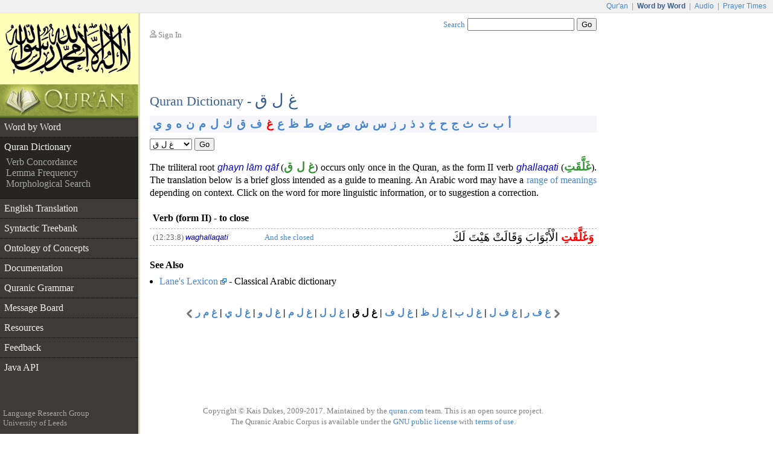

--- FILE ---
content_type: text/html;charset=UTF-8
request_url: https://corpus.quran.com/qurandictionary.jsp?q=glq
body_size: 3123
content:










<!DOCTYPE html PUBLIC "-//W3C//DTD XHTML 1.0 Transitional//EN" "http://www.w3.org/TR/xhtml1/DTD/xhtml1-transitional.dtd">
<html>
<head>
<meta http-equiv="Content-Type" content="text/html;charset=UTF-8" />
<title>The Quranic Arabic Corpus - Quran Dictionary</title>
<link href="/css/main.css" type="text/css" rel="stylesheet" />
<script type="text/javascript">function search() { var e = document.getElementById("searchTextBox");var url = "/search.jsp?q=" + encodeURIComponent(e.value);document.location.href = url;}</script>
<script type="text/javascript" src="/javascript/main.js"></script>

	<style type="text/css">
		div.sectionArea {
			font-family: "Traditional Arabic", Scheherazade, "Times New Roman";
			font-size: 1.2em;
			font-weight: bold;
			background: rgb(246, 246, 250);
			cursor:pointer;
			padding-left: 4px;
			padding-top: 3px;
			padding-bottom: 4px;
		}

		div.sectionArea a {
			text-decoration: none;
			padding-left: 1px;
			padding-right: 1px;
		}

		div.sectionArea a:hover {
			background: rgb(221, 221, 255);
		}
		
		div.sectionArea a.selected  {
			color: red;
		}

		div.entryArea {
			padding-top: 0.5em;		
		}
		
		button.navEntry {
			font: 0.833em Arial;
		}
		
		p.dsm {
			margin-bottom: 0;
		}
		
		h4.dxe {
			padding-left: 5px;
		}

		p.dxt {
			margin: 5px;
			margin-top: 1em;
		}

		div.navigationPane {
			font-family: "Traditional Arabic", Scheherazade, "Times New Roman";
			font-size: 1em;
			font-weight: bold;
		}
	</style>
    <script type="text/javascript">
		function navigateDictionary() {
			var list = document.getElementById("entryList");
			document.location.href = '?q=' + list.value;
		}
	</script>
	
	
</head>
<body>
<table border="0" cellpadding="0" cellspacing="0" class="toolbar">
	<tr>
		<td class="toolbarLeft">&nbsp;</td>
		<td class="toolbarRight"><a href="http://www.quran.com">Qur'an</a>
		| <span>Word by Word</span> | <a href="http://www.quranicaudio.com">Audio</a>
		| <a href="http://www.waqt.org">Prayer Times</a></td>
	</tr>
</table>
<table border="0" cellpadding="0" cellspacing="0" class="pageTemplate">
	<tr>
		<td class="logo1" rowspan="2"><a href="/"><img
			src="/images/logo.png" /></a></td>
		<td class="pad" rowspan="2">__</td>
		<td class="userBox"><img src="/images/person2.gif" /> <a href="/login.jsp">Sign In</a></td>
		<td class="searchBox"><a href="/searchhelp.jsp">Search</a> <input
			type="text" size="20" id="searchTextBox"
			onkeypress="if(event.keyCode == 13) { search(); return false; }" />
		<input type="button" value="Go" onclick="search();" /></td>
	</tr>
	<tr>
		<td>&nbsp;</td>
		<td class="leedsLogo"><!--  <a
			href="http://www.comp.leeds.ac.uk/arabic"><img
			src="/images/leeds.png" /></a>--></td>
	</tr>
	<tr>
		<td class="logoPad"><a href="/"><img src="/images/quran.jpeg"></a></td>
		<td class="pad">__</td>
		<td class="title" colspan="2">
		<h2>Quran Dictionary - <span class="ax">غ ل ق</span></h2>
		</td>
	</tr>
	<tr>
		<td class="menuContainer">
		<table cellpadding="0" cellspacing="0" border="0" class="menu"><tr><td class="level1"><a href="/wordbyword.jsp?chapter=12&verse=23#(12:23:8)">Word by Word</a></td></tr><tr><td class="level1 selected hideBorder"><a href="/qurandictionary.jsp?q=glq#(12:23:8)">Quran Dictionary</a></td></tr><tr><td class="level4"><a href="/verbs.jsp">Verb Concordance</a></td></tr><tr><td class="level4"><a href="/lemmas.jsp">Lemma Frequency</a></td></tr><tr><td class="level4 lastMenuItem"><a href="/morphologicalsearch.jsp">Morphological Search</a></td></tr><tr><td class="level1"><a href="/translation.jsp?chapter=12&verse=23">English Translation</a></td></tr><tr><td class="level1"><a href="/treebank.jsp?chapter=12&verse=23&token=8">Syntactic Treebank</a></td></tr><tr><td class="level1"><a href="/ontology.jsp">Ontology of Concepts</a></td></tr><tr><td class="level1"><a href="/documentation">Documentation</a></td></tr><tr><td class="level1"><a href="/documentation/grammar.jsp">Quranic Grammar</a></td></tr><tr><td class="level1"><a href="/messageboard.jsp">Message Board</a></td></tr><tr><td class="level1"><a href="/publications.jsp">Resources</a></td></tr><tr><td class="level1"><a href="/feedback.jsp">Feedback</a></td></tr><tr><td class="level1 hideBorder"><a href="/java">Java API</a></td></tr></table>
		</td>
		<td class="pad">__</td>
		<td class="contentCell" colspan="2">
		<div class="content">
	<div class="sectionArea">
		<a href="?q=A">أ</a> <a href="?q=b">ب</a> <a href="?q=t">ت</a> <a href="?q=v">ث</a> <a href="?q=j">ج</a> <a href="?q=H">ح</a> <a href="?q=x">خ</a> <a href="?q=d">د</a> <a href="?q=*">ذ</a> <a href="?q=r">ر</a> <a href="?q=z">ز</a> <a href="?q=s">س</a> <a href="?q=$">ش</a> <a href="?q=S">ص</a> <a href="?q=D">ض</a> <a href="?q=T">ط</a> <a href="?q=Z">ظ</a> <a href="?q=E">ع</a> <a href="?q=g" class="selected">غ</a> <a href="?q=f">ف</a> <a href="?q=q">ق</a> <a href="?q=k">ك</a> <a href="?q=l">ل</a> <a href="?q=m">م</a> <a href="?q=n">ن</a> <a href="?q=h">ه</a> <a href="?q=w">و</a> <a href="?q=y">ي</a>
	</div>
    <div class="entryArea">
        <select name="entryList" id="entryList"><option value="gbr">غ ب ر</option><option value="gbn">غ ب ن</option><option value="gvw">غ ث و</option><option value="gdr">غ د ر</option><option value="gdq">غ د ق</option><option value="gdw">غ د و</option><option value="grb">غ ر ب</option><option value="grr">غ ر ر</option><option value="grf">غ ر ف</option><option value="grq">غ ر ق</option><option value="grm">غ ر م</option><option value="grw">غ ر و</option><option value="gzl">غ ز ل</option><option value="gzw">غ ز و</option><option value="gsq">غ س ق</option><option value="gsl">غ س ل</option><option value="g%24w">غ ش و</option><option value="gSb">غ ص ب</option><option value="gSS">غ ص ص</option><option value="gDb">غ ض ب</option><option value="gDD">غ ض ض</option><option value="gT%24">غ ط ش</option><option value="gTw">غ ط و</option><option value="gfr">غ ف ر</option><option value="gfl">غ ف ل</option><option value="glb">غ ل ب</option><option value="glZ">غ ل ظ</option><option value="glf">غ ل ف</option><option selected="selected" value="glq">غ ل ق</option><option value="gll">غ ل ل</option><option value="glm">غ ل م</option><option value="glw">غ ل و</option><option value="gly">غ ل ي</option><option value="gmr">غ م ر</option><option value="gmz">غ م ز</option><option value="gmD">غ م ض</option><option value="gmm">غ م م</option><option value="gnm">غ ن م</option><option value="gny">غ ن ي</option><option value="gwv">غ و ث</option><option value="gwr">غ و ر</option><option value="gwS">غ و ص</option><option value="gwT">غ و ط</option><option value="gwl">غ و ل</option><option value="gwy">غ و ي</option><option value="gyb">غ ي ب</option><option value="gyv">غ ي ث</option><option value="gyr">غ ي ر</option><option value="gyD">غ ي ض</option><option value="gyZ">غ ي ظ</option></select>&nbsp;<button class="navEntry" type="button" onclick="navigateDictionary();">Go</button>
    </div>
	<p class="dsm">The triliteral root <i class="ab">ghayn lām qāf</i> (<span class="at">غ ل ق</span>) occurs only once in the Quran, as the form II verb <i class="ab">ghallaqati</i> (<span class="at">غَلَّقَتِ</span>). The translation below is a brief gloss intended as a guide to meaning. An Arabic word may have a <a href="/faq.jsp#translation">range of meanings</a> depending on context. Click on the word for more linguistic information, or to suggestion a correction.</p>
	<h4 class="dxe">Verb (form II) - to close</h4><table class="taf" border="0" cellpadding="0" cellspacing="0"><tr><td class="c1"><span class="l">(12:23:8)</span> <i class="ab">waghallaqati</i></td><td class="c2"><a name="(12:23:8)" href="wordmorphology.jsp?location=(12:23:8)">And she closed</a></td><td class="c3"> <span class="auu">وَغَلَّقَتِ</span> الْأَبْوَابَ وَقَالَتْ هَيْتَ لَكَ</td></tr></table>
	<h4>See Also</h4><ul class="also"><li><a href="http://www.tyndalearchive.com/tabs/lane" target="blank">Lane's Lexicon</a> <img src="/images/link.gif"/> - Classical Arabic dictionary</li></ul>
	<div class="navigationPane"><a href="?q=glf"><img src="/images/nav-previous.png" /></a> <a href="?q=gfr">غ ف ر</a> | <a href="?q=gfl">غ ف ل</a> | <a href="?q=glb">غ ل ب</a> | <a href="?q=glZ">غ ل ظ</a> | <a href="?q=glf">غ ل ف</a> | <b>غ ل ق</b> | <a href="?q=gll">غ ل ل</a> | <a href="?q=glm">غ ل م</a> | <a href="?q=glw">غ ل و</a> | <a href="?q=gly">غ ل ي</a> | <a href="?q=gmr">غ م ر</a> <a href="?q=gll"><img src="/images/nav-next.png" /></a></div>
	</div>
		</td>
	</tr>
	<tr>
		<td class="leftfooter">
			<a href="http://www.comp.leeds.ac.uk/arabic">Language Research Group</a><br/>
			<a href="http://www.leeds.ac.uk">University of Leeds</a>
		</td>
		<td class="pad">__</td>
		<td class="footer" colspan="2">
         <p>Copyright &copy; Kais Dukes, 2009-2017. Maintained by the <a href="https://quran.com">quran.com</a> team. This is an open source project.</p>
		<p>The Quranic Arabic Corpus is available under the <a
			href="/license.jsp">GNU public license</a> with <a
			href="/download">terms of use</a>.</p>
		</td>
	</tr>
</table>
<script type="text/javascript">
	var gaJsHost = (("https:" == document.location.protocol) ? "https://ssl."
			: "http://www.");
	document
			.write(unescape("%3Cscript src='"
					+ gaJsHost
					+ "google-analytics.com/ga.js' type='text/javascript'%3E%3C/script%3E"));
</script>
<script type="text/javascript">
	try {
		var pageTracker = _gat._getTracker("UA-84585717-1");
		pageTracker._trackPageview();
	} catch (err) {
	}
</script>
<script defer src="https://static.cloudflareinsights.com/beacon.min.js/vcd15cbe7772f49c399c6a5babf22c1241717689176015" integrity="sha512-ZpsOmlRQV6y907TI0dKBHq9Md29nnaEIPlkf84rnaERnq6zvWvPUqr2ft8M1aS28oN72PdrCzSjY4U6VaAw1EQ==" data-cf-beacon='{"version":"2024.11.0","token":"64a921327e174c6380302b7d747d1458","server_timing":{"name":{"cfCacheStatus":true,"cfEdge":true,"cfExtPri":true,"cfL4":true,"cfOrigin":true,"cfSpeedBrain":true},"location_startswith":null}}' crossorigin="anonymous"></script>
</body>
</html>

